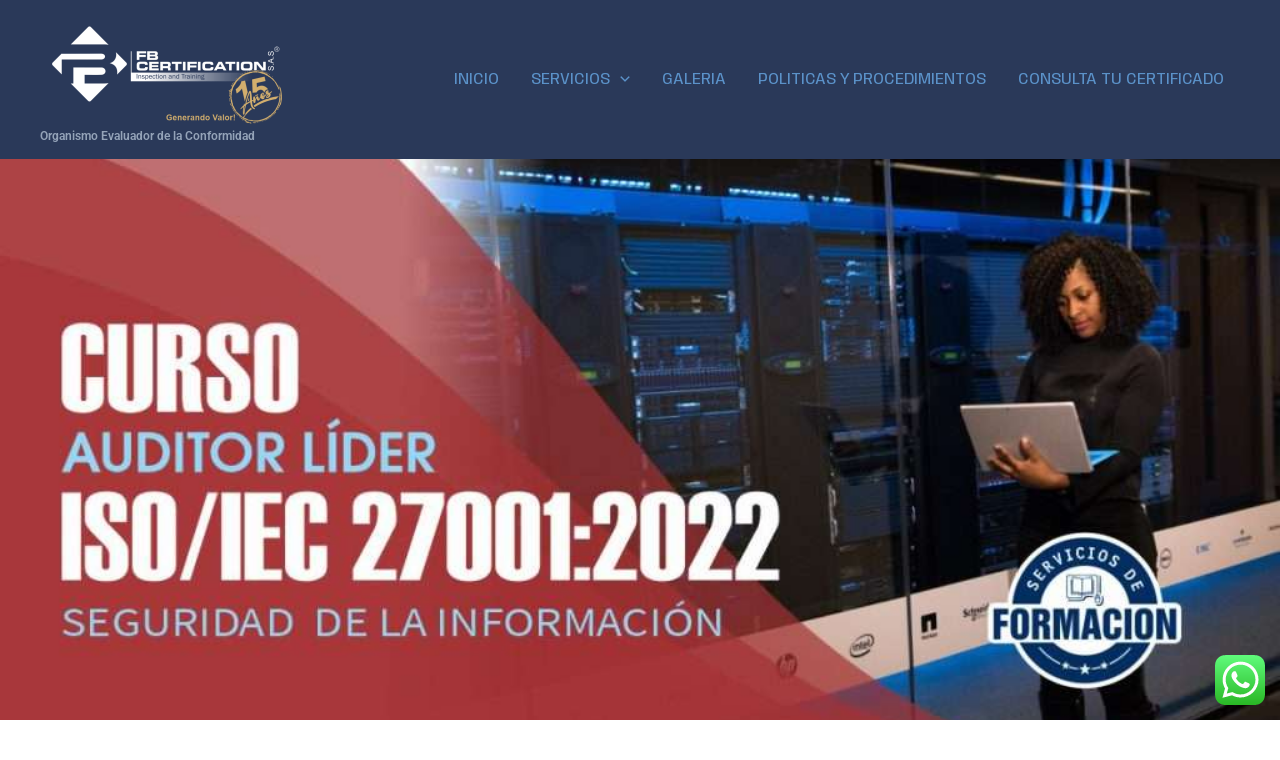

--- FILE ---
content_type: text/css
request_url: https://fbcertification.com/wp-content/uploads/elementor/css/post-3194.css?ver=1769150575
body_size: 1943
content:
.elementor-3194 .elementor-element.elementor-element-e1859cd{margin-top:-3px;margin-bottom:0px;padding:0px 0px 0px 0px;}.elementor-widget-image .widget-image-caption{color:var( --e-global-color-text );font-family:var( --e-global-typography-text-font-family ), Sans-serif;font-weight:var( --e-global-typography-text-font-weight );}.elementor-3194 .elementor-element.elementor-element-28cbd75 img{width:100%;max-width:100%;}.elementor-3194 .elementor-element.elementor-element-ab512c1:not(.elementor-motion-effects-element-type-background), .elementor-3194 .elementor-element.elementor-element-ab512c1 > .elementor-motion-effects-container > .elementor-motion-effects-layer{background-color:#2A3959;}.elementor-3194 .elementor-element.elementor-element-ab512c1{transition:background 0.3s, border 0.3s, border-radius 0.3s, box-shadow 0.3s;}.elementor-3194 .elementor-element.elementor-element-ab512c1 > .elementor-background-overlay{transition:background 0.3s, border-radius 0.3s, opacity 0.3s;}.elementor-widget-heading .elementor-heading-title{font-family:var( --e-global-typography-primary-font-family ), Sans-serif;font-weight:var( --e-global-typography-primary-font-weight );color:var( --e-global-color-primary );}.elementor-3194 .elementor-element.elementor-element-734b0f5{text-align:center;}.elementor-3194 .elementor-element.elementor-element-734b0f5 .elementor-heading-title{color:#FFFFFF;}.elementor-3194 .elementor-element.elementor-element-c63b9c0{--spacer-size:80px;}.elementor-widget-text-editor{font-family:var( --e-global-typography-text-font-family ), Sans-serif;font-weight:var( --e-global-typography-text-font-weight );color:var( --e-global-color-text );}.elementor-widget-text-editor.elementor-drop-cap-view-stacked .elementor-drop-cap{background-color:var( --e-global-color-primary );}.elementor-widget-text-editor.elementor-drop-cap-view-framed .elementor-drop-cap, .elementor-widget-text-editor.elementor-drop-cap-view-default .elementor-drop-cap{color:var( --e-global-color-primary );border-color:var( --e-global-color-primary );}.elementor-3194 .elementor-element.elementor-element-6e35c76{text-align:justify;font-family:"Roboto", Sans-serif;font-size:17px;font-weight:400;color:#000000;}.elementor-3194 .elementor-element.elementor-element-984435c{width:var( --container-widget-width, 99.381% );max-width:99.381%;--container-widget-width:99.381%;--container-widget-flex-grow:0;}.elementor-3194 .elementor-element.elementor-element-a57dabf:not(.elementor-motion-effects-element-type-background), .elementor-3194 .elementor-element.elementor-element-a57dabf > .elementor-motion-effects-container > .elementor-motion-effects-layer{background-color:#2A3959;}.elementor-3194 .elementor-element.elementor-element-a57dabf{transition:background 0.3s, border 0.3s, border-radius 0.3s, box-shadow 0.3s;}.elementor-3194 .elementor-element.elementor-element-a57dabf > .elementor-background-overlay{transition:background 0.3s, border-radius 0.3s, opacity 0.3s;}.elementor-3194 .elementor-element.elementor-element-0d0211b{text-align:center;}.elementor-3194 .elementor-element.elementor-element-0d0211b .elementor-heading-title{color:#FFFFFF;}.elementor-3194 .elementor-element.elementor-element-6c10b2c:not(.elementor-motion-effects-element-type-background), .elementor-3194 .elementor-element.elementor-element-6c10b2c > .elementor-motion-effects-container > .elementor-motion-effects-layer{background-color:#A43234;}.elementor-3194 .elementor-element.elementor-element-6c10b2c{transition:background 0.3s, border 0.3s, border-radius 0.3s, box-shadow 0.3s;}.elementor-3194 .elementor-element.elementor-element-6c10b2c > .elementor-background-overlay{transition:background 0.3s, border-radius 0.3s, opacity 0.3s;}.elementor-3194 .elementor-element.elementor-element-6ddd9f8{text-align:justify;font-family:"Roboto", Sans-serif;font-size:17px;font-weight:400;color:#FFFFFF;}.elementor-3194 .elementor-element.elementor-element-9a93f18:not(.elementor-motion-effects-element-type-background), .elementor-3194 .elementor-element.elementor-element-9a93f18 > .elementor-motion-effects-container > .elementor-motion-effects-layer{background-color:#2A3959;}.elementor-3194 .elementor-element.elementor-element-9a93f18{transition:background 0.3s, border 0.3s, border-radius 0.3s, box-shadow 0.3s;}.elementor-3194 .elementor-element.elementor-element-9a93f18 > .elementor-background-overlay{transition:background 0.3s, border-radius 0.3s, opacity 0.3s;}.elementor-3194 .elementor-element.elementor-element-ad5e3b4:not(.elementor-motion-effects-element-type-background) > .elementor-widget-wrap, .elementor-3194 .elementor-element.elementor-element-ad5e3b4 > .elementor-widget-wrap > .elementor-motion-effects-container > .elementor-motion-effects-layer{background-color:#FFFFFF;}.elementor-3194 .elementor-element.elementor-element-ad5e3b4 > .elementor-element-populated{border-style:solid;transition:background 0.3s, border 0.3s, border-radius 0.3s, box-shadow 0.3s;}.elementor-3194 .elementor-element.elementor-element-ad5e3b4 > .elementor-element-populated > .elementor-background-overlay{transition:background 0.3s, border-radius 0.3s, opacity 0.3s;}.elementor-3194 .elementor-element.elementor-element-11eaf64{text-align:center;}.elementor-3194 .elementor-element.elementor-element-11eaf64 .elementor-heading-title{font-family:"Roboto", Sans-serif;font-weight:600;text-decoration:underline;color:#2A3959;}.elementor-3194 .elementor-element.elementor-element-e14828b{text-align:justify;font-family:"Roboto", Sans-serif;font-size:17px;font-weight:400;color:#000000;}.elementor-3194 .elementor-element.elementor-element-b44e988:not(.elementor-motion-effects-element-type-background) > .elementor-widget-wrap, .elementor-3194 .elementor-element.elementor-element-b44e988 > .elementor-widget-wrap > .elementor-motion-effects-container > .elementor-motion-effects-layer{background-color:#FFFFFF;}.elementor-3194 .elementor-element.elementor-element-b44e988 > .elementor-element-populated{border-style:solid;transition:background 0.3s, border 0.3s, border-radius 0.3s, box-shadow 0.3s;}.elementor-3194 .elementor-element.elementor-element-b44e988 > .elementor-element-populated > .elementor-background-overlay{transition:background 0.3s, border-radius 0.3s, opacity 0.3s;}.elementor-3194 .elementor-element.elementor-element-e3782b6{text-align:center;}.elementor-3194 .elementor-element.elementor-element-e3782b6 .elementor-heading-title{font-family:"Roboto", Sans-serif;font-weight:600;text-decoration:underline;color:#2A3959;}.elementor-3194 .elementor-element.elementor-element-e7b2436{text-align:center;color:#000000;}.elementor-3194 .elementor-element.elementor-element-547fdca:not(.elementor-motion-effects-element-type-background) > .elementor-widget-wrap, .elementor-3194 .elementor-element.elementor-element-547fdca > .elementor-widget-wrap > .elementor-motion-effects-container > .elementor-motion-effects-layer{background-color:#FFFFFF;}.elementor-3194 .elementor-element.elementor-element-547fdca > .elementor-element-populated{border-style:solid;transition:background 0.3s, border 0.3s, border-radius 0.3s, box-shadow 0.3s;}.elementor-3194 .elementor-element.elementor-element-547fdca > .elementor-element-populated > .elementor-background-overlay{transition:background 0.3s, border-radius 0.3s, opacity 0.3s;}.elementor-3194 .elementor-element.elementor-element-f82e9c9{text-align:center;}.elementor-3194 .elementor-element.elementor-element-f82e9c9 .elementor-heading-title{font-family:"Roboto", Sans-serif;font-weight:600;text-decoration:underline;color:#2A3959;}.elementor-3194 .elementor-element.elementor-element-5a9961e{text-align:justify;font-family:"Roboto", Sans-serif;font-size:17px;font-weight:400;color:#000000;}.elementor-3194 .elementor-element.elementor-element-178fe3c:not(.elementor-motion-effects-element-type-background), .elementor-3194 .elementor-element.elementor-element-178fe3c > .elementor-motion-effects-container > .elementor-motion-effects-layer{background-color:#2A3959;}.elementor-3194 .elementor-element.elementor-element-178fe3c{transition:background 0.3s, border 0.3s, border-radius 0.3s, box-shadow 0.3s;}.elementor-3194 .elementor-element.elementor-element-178fe3c > .elementor-background-overlay{transition:background 0.3s, border-radius 0.3s, opacity 0.3s;}.elementor-3194 .elementor-element.elementor-element-c923123:not(.elementor-motion-effects-element-type-background) > .elementor-widget-wrap, .elementor-3194 .elementor-element.elementor-element-c923123 > .elementor-widget-wrap > .elementor-motion-effects-container > .elementor-motion-effects-layer{background-color:#2A3959;}.elementor-3194 .elementor-element.elementor-element-c923123 > .elementor-element-populated{transition:background 0.3s, border 0.3s, border-radius 0.3s, box-shadow 0.3s;}.elementor-3194 .elementor-element.elementor-element-c923123 > .elementor-element-populated > .elementor-background-overlay{transition:background 0.3s, border-radius 0.3s, opacity 0.3s;}.elementor-3194 .elementor-element.elementor-element-61ffd2d{text-align:center;}.elementor-3194 .elementor-element.elementor-element-61ffd2d .elementor-heading-title{color:#FFFFFF;}.elementor-3194 .elementor-element.elementor-element-4de4b5a:not(.elementor-motion-effects-element-type-background), .elementor-3194 .elementor-element.elementor-element-4de4b5a > .elementor-motion-effects-container > .elementor-motion-effects-layer{background-color:#2A3959;}.elementor-3194 .elementor-element.elementor-element-4de4b5a{border-style:none;transition:background 0.3s, border 0.3s, border-radius 0.3s, box-shadow 0.3s;}.elementor-3194 .elementor-element.elementor-element-4de4b5a > .elementor-background-overlay{transition:background 0.3s, border-radius 0.3s, opacity 0.3s;}.elementor-3194 .elementor-element.elementor-element-a7cca66{text-align:center;font-family:"Roboto", Sans-serif;font-size:17px;font-weight:400;color:#FFFFFF;}.elementor-3194 .elementor-element.elementor-element-f5fd562:not(.elementor-motion-effects-element-type-background), .elementor-3194 .elementor-element.elementor-element-f5fd562 > .elementor-motion-effects-container > .elementor-motion-effects-layer{background-color:#2A3959;}.elementor-3194 .elementor-element.elementor-element-f5fd562{border-style:none;transition:background 0.3s, border 0.3s, border-radius 0.3s, box-shadow 0.3s;}.elementor-3194 .elementor-element.elementor-element-f5fd562 > .elementor-background-overlay{transition:background 0.3s, border-radius 0.3s, opacity 0.3s;}.elementor-3194 .elementor-element.elementor-element-8bfa16c:not(.elementor-motion-effects-element-type-background) > .elementor-widget-wrap, .elementor-3194 .elementor-element.elementor-element-8bfa16c > .elementor-widget-wrap > .elementor-motion-effects-container > .elementor-motion-effects-layer{background-color:#2A3959;}.elementor-3194 .elementor-element.elementor-element-8bfa16c > .elementor-element-populated{transition:background 0.3s, border 0.3s, border-radius 0.3s, box-shadow 0.3s;}.elementor-3194 .elementor-element.elementor-element-8bfa16c > .elementor-element-populated > .elementor-background-overlay{transition:background 0.3s, border-radius 0.3s, opacity 0.3s;}.elementor-3194 .elementor-element.elementor-element-d8ed964{text-align:center;}.elementor-3194 .elementor-element.elementor-element-d8ed964 .elementor-heading-title{color:#FFFFFF;}.elementor-3194 .elementor-element.elementor-element-fa403f2:not(.elementor-motion-effects-element-type-background), .elementor-3194 .elementor-element.elementor-element-fa403f2 > .elementor-motion-effects-container > .elementor-motion-effects-layer{background-color:#2A3959;}.elementor-3194 .elementor-element.elementor-element-fa403f2{transition:background 0.3s, border 0.3s, border-radius 0.3s, box-shadow 0.3s;}.elementor-3194 .elementor-element.elementor-element-fa403f2 > .elementor-background-overlay{transition:background 0.3s, border-radius 0.3s, opacity 0.3s;}.elementor-3194 .elementor-element.elementor-element-dd74ccf{text-align:center;}.elementor-3194 .elementor-element.elementor-element-dd74ccf .elementor-heading-title{color:#FFFFFF;}.elementor-3194 .elementor-element.elementor-element-2d235c9:not(.elementor-motion-effects-element-type-background), .elementor-3194 .elementor-element.elementor-element-2d235c9 > .elementor-motion-effects-container > .elementor-motion-effects-layer{background-color:#FFFFFF;}.elementor-3194 .elementor-element.elementor-element-2d235c9{transition:background 0.3s, border 0.3s, border-radius 0.3s, box-shadow 0.3s;}.elementor-3194 .elementor-element.elementor-element-2d235c9 > .elementor-background-overlay{transition:background 0.3s, border-radius 0.3s, opacity 0.3s;}.elementor-3194 .elementor-element.elementor-element-8136d2b > .elementor-widget-container{background-color:#FFFFFF;box-shadow:0px 0px 10px 0px rgba(255, 255, 255, 0.5);}.elementor-3194 .elementor-element.elementor-element-487041c:not(.elementor-motion-effects-element-type-background), .elementor-3194 .elementor-element.elementor-element-487041c > .elementor-motion-effects-container > .elementor-motion-effects-layer{background-color:#2A3959;}.elementor-3194 .elementor-element.elementor-element-487041c{transition:background 0.3s, border 0.3s, border-radius 0.3s, box-shadow 0.3s;}.elementor-3194 .elementor-element.elementor-element-487041c > .elementor-background-overlay{transition:background 0.3s, border-radius 0.3s, opacity 0.3s;}.elementor-3194 .elementor-element.elementor-element-c8efee7{text-align:center;}.elementor-3194 .elementor-element.elementor-element-c8efee7 .elementor-heading-title{font-family:"Roboto", Sans-serif;font-weight:600;text-decoration:underline;-webkit-text-stroke-color:#000;stroke:#000;color:#74D4F8;}.elementor-3194 .elementor-element.elementor-element-a165fbc:not(.elementor-motion-effects-element-type-background) > .elementor-widget-wrap, .elementor-3194 .elementor-element.elementor-element-a165fbc > .elementor-widget-wrap > .elementor-motion-effects-container > .elementor-motion-effects-layer{background-color:#2A3959;}.elementor-3194 .elementor-element.elementor-element-a165fbc > .elementor-element-populated{transition:background 0.3s, border 0.3s, border-radius 0.3s, box-shadow 0.3s;}.elementor-3194 .elementor-element.elementor-element-a165fbc > .elementor-element-populated > .elementor-background-overlay{transition:background 0.3s, border-radius 0.3s, opacity 0.3s;}.elementor-widget-button .elementor-button{background-color:var( --e-global-color-accent );font-family:var( --e-global-typography-accent-font-family ), Sans-serif;font-weight:var( --e-global-typography-accent-font-weight );}.elementor-3194 .elementor-element.elementor-element-2a69ecf .elementor-button{background-color:#FFFFFF;fill:#2A3959;color:#2A3959;border-style:solid;}.elementor-3194 .elementor-element.elementor-element-2a69ecf .elementor-button:hover, .elementor-3194 .elementor-element.elementor-element-2a69ecf .elementor-button:focus{background-color:#2A3959;color:#FFFFFF;border-color:#FFFFFF;}.elementor-3194 .elementor-element.elementor-element-2a69ecf .elementor-button:hover svg, .elementor-3194 .elementor-element.elementor-element-2a69ecf .elementor-button:focus svg{fill:#FFFFFF;}.elementor-3194 .elementor-element.elementor-element-e0cba0d:not(.elementor-motion-effects-element-type-background) > .elementor-widget-wrap, .elementor-3194 .elementor-element.elementor-element-e0cba0d > .elementor-widget-wrap > .elementor-motion-effects-container > .elementor-motion-effects-layer{background-color:#2A3959;}.elementor-3194 .elementor-element.elementor-element-e0cba0d > .elementor-element-populated{transition:background 0.3s, border 0.3s, border-radius 0.3s, box-shadow 0.3s;}.elementor-3194 .elementor-element.elementor-element-e0cba0d > .elementor-element-populated > .elementor-background-overlay{transition:background 0.3s, border-radius 0.3s, opacity 0.3s;}.elementor-3194 .elementor-element.elementor-element-3e6307e .elementor-button{background-color:#FFFFFF;fill:#2A3959;color:#2A3959;border-style:solid;}.elementor-3194 .elementor-element.elementor-element-3e6307e .elementor-button:hover, .elementor-3194 .elementor-element.elementor-element-3e6307e .elementor-button:focus{background-color:#2A3959;color:#FFFFFF;border-color:#FFFFFF;}.elementor-3194 .elementor-element.elementor-element-3e6307e .elementor-button:hover svg, .elementor-3194 .elementor-element.elementor-element-3e6307e .elementor-button:focus svg{fill:#FFFFFF;}.elementor-3194 .elementor-element.elementor-element-4a5f6d2:not(.elementor-motion-effects-element-type-background) > .elementor-widget-wrap, .elementor-3194 .elementor-element.elementor-element-4a5f6d2 > .elementor-widget-wrap > .elementor-motion-effects-container > .elementor-motion-effects-layer{background-color:#2A3959;}.elementor-3194 .elementor-element.elementor-element-4a5f6d2 > .elementor-element-populated{transition:background 0.3s, border 0.3s, border-radius 0.3s, box-shadow 0.3s;}.elementor-3194 .elementor-element.elementor-element-4a5f6d2 > .elementor-element-populated > .elementor-background-overlay{transition:background 0.3s, border-radius 0.3s, opacity 0.3s;}.elementor-3194 .elementor-element.elementor-element-aff8c5b .elementor-button{background-color:#FFFFFF;fill:#2A3959;color:#2A3959;border-style:solid;}.elementor-3194 .elementor-element.elementor-element-aff8c5b .elementor-button:hover, .elementor-3194 .elementor-element.elementor-element-aff8c5b .elementor-button:focus{background-color:#2A3959;color:#FFFFFF;border-color:#FFFFFF;}.elementor-3194 .elementor-element.elementor-element-aff8c5b .elementor-button:hover svg, .elementor-3194 .elementor-element.elementor-element-aff8c5b .elementor-button:focus svg{fill:#FFFFFF;}.elementor-3194 .elementor-element.elementor-element-58eb6b7:not(.elementor-motion-effects-element-type-background) > .elementor-widget-wrap, .elementor-3194 .elementor-element.elementor-element-58eb6b7 > .elementor-widget-wrap > .elementor-motion-effects-container > .elementor-motion-effects-layer{background-color:#2A3959;}.elementor-3194 .elementor-element.elementor-element-58eb6b7 > .elementor-element-populated{transition:background 0.3s, border 0.3s, border-radius 0.3s, box-shadow 0.3s;}.elementor-3194 .elementor-element.elementor-element-58eb6b7 > .elementor-element-populated > .elementor-background-overlay{transition:background 0.3s, border-radius 0.3s, opacity 0.3s;}.elementor-3194 .elementor-element.elementor-element-8206c8e .elementor-button{background-color:#FFFFFF;fill:#2A3959;color:#2A3959;border-style:solid;}.elementor-3194 .elementor-element.elementor-element-8206c8e .elementor-button:hover, .elementor-3194 .elementor-element.elementor-element-8206c8e .elementor-button:focus{background-color:#2A3959;color:#FFFFFF;border-color:#FFFFFF;}.elementor-3194 .elementor-element.elementor-element-8206c8e .elementor-button:hover svg, .elementor-3194 .elementor-element.elementor-element-8206c8e .elementor-button:focus svg{fill:#FFFFFF;}.elementor-3194 .elementor-element.elementor-element-bf978ac:not(.elementor-motion-effects-element-type-background) > .elementor-widget-wrap, .elementor-3194 .elementor-element.elementor-element-bf978ac > .elementor-widget-wrap > .elementor-motion-effects-container > .elementor-motion-effects-layer{background-color:#2A3959;}.elementor-3194 .elementor-element.elementor-element-bf978ac > .elementor-element-populated{transition:background 0.3s, border 0.3s, border-radius 0.3s, box-shadow 0.3s;}.elementor-3194 .elementor-element.elementor-element-bf978ac > .elementor-element-populated > .elementor-background-overlay{transition:background 0.3s, border-radius 0.3s, opacity 0.3s;}.elementor-3194 .elementor-element.elementor-element-da3745c .elementor-button{background-color:#FFFFFF;fill:#2A3959;color:#2A3959;border-style:solid;}.elementor-3194 .elementor-element.elementor-element-da3745c .elementor-button:hover, .elementor-3194 .elementor-element.elementor-element-da3745c .elementor-button:focus{background-color:#2A3959;color:#FFFFFF;border-color:#FFFFFF;}.elementor-3194 .elementor-element.elementor-element-da3745c .elementor-button:hover svg, .elementor-3194 .elementor-element.elementor-element-da3745c .elementor-button:focus svg{fill:#FFFFFF;}.elementor-3194 .elementor-element.elementor-element-23feb08:not(.elementor-motion-effects-element-type-background) > .elementor-widget-wrap, .elementor-3194 .elementor-element.elementor-element-23feb08 > .elementor-widget-wrap > .elementor-motion-effects-container > .elementor-motion-effects-layer{background-color:#2A3959;}.elementor-3194 .elementor-element.elementor-element-23feb08 > .elementor-element-populated{transition:background 0.3s, border 0.3s, border-radius 0.3s, box-shadow 0.3s;}.elementor-3194 .elementor-element.elementor-element-23feb08 > .elementor-element-populated > .elementor-background-overlay{transition:background 0.3s, border-radius 0.3s, opacity 0.3s;}.elementor-3194 .elementor-element.elementor-element-ec0ae02 .elementor-button{background-color:#FFFFFF;fill:#2A3959;color:#2A3959;border-style:solid;}.elementor-3194 .elementor-element.elementor-element-ec0ae02 .elementor-button:hover, .elementor-3194 .elementor-element.elementor-element-ec0ae02 .elementor-button:focus{background-color:#2A3959;color:#FFFFFF;border-color:#FFFFFF;}.elementor-3194 .elementor-element.elementor-element-ec0ae02 .elementor-button:hover svg, .elementor-3194 .elementor-element.elementor-element-ec0ae02 .elementor-button:focus svg{fill:#FFFFFF;}.elementor-3194 .elementor-element.elementor-element-58d6aea:not(.elementor-motion-effects-element-type-background), .elementor-3194 .elementor-element.elementor-element-58d6aea > .elementor-motion-effects-container > .elementor-motion-effects-layer{background-color:#2A3959;}.elementor-3194 .elementor-element.elementor-element-58d6aea{transition:background 0.3s, border 0.3s, border-radius 0.3s, box-shadow 0.3s;}.elementor-3194 .elementor-element.elementor-element-58d6aea > .elementor-background-overlay{transition:background 0.3s, border-radius 0.3s, opacity 0.3s;}.elementor-widget-divider{--divider-color:var( --e-global-color-secondary );}.elementor-widget-divider .elementor-divider__text{color:var( --e-global-color-secondary );font-family:var( --e-global-typography-secondary-font-family ), Sans-serif;font-weight:var( --e-global-typography-secondary-font-weight );}.elementor-widget-divider.elementor-view-stacked .elementor-icon{background-color:var( --e-global-color-secondary );}.elementor-widget-divider.elementor-view-framed .elementor-icon, .elementor-widget-divider.elementor-view-default .elementor-icon{color:var( --e-global-color-secondary );border-color:var( --e-global-color-secondary );}.elementor-widget-divider.elementor-view-framed .elementor-icon, .elementor-widget-divider.elementor-view-default .elementor-icon svg{fill:var( --e-global-color-secondary );}.elementor-3194 .elementor-element.elementor-element-20feea7{--divider-border-style:solid;--divider-color:#FFFFFF;--divider-border-width:2.5px;}.elementor-3194 .elementor-element.elementor-element-20feea7 .elementor-divider-separator{width:100%;margin:0 auto;margin-center:0;}.elementor-3194 .elementor-element.elementor-element-20feea7 .elementor-divider{text-align:center;padding-block-start:15px;padding-block-end:15px;}@media(min-width:768px){.elementor-3194 .elementor-element.elementor-element-18df2f3{width:67.349%;}.elementor-3194 .elementor-element.elementor-element-116fbf7{width:32.602%;}.elementor-3194 .elementor-element.elementor-element-c552b10{width:32.301%;}.elementor-3194 .elementor-element.elementor-element-c923123{width:35.271%;}.elementor-3194 .elementor-element.elementor-element-b7e2963{width:31.728%;}.elementor-3194 .elementor-element.elementor-element-32849be{width:32.301%;}.elementor-3194 .elementor-element.elementor-element-8bfa16c{width:35.271%;}.elementor-3194 .elementor-element.elementor-element-725bf44{width:31.728%;}.elementor-3194 .elementor-element.elementor-element-3d45b95{width:15.989%;}.elementor-3194 .elementor-element.elementor-element-a0d3da3{width:70.576%;}.elementor-3194 .elementor-element.elementor-element-d898a67{width:13.099%;}}

--- FILE ---
content_type: text/css
request_url: https://fbcertification.com/wp-content/uploads/elementor/css/post-4629.css?ver=1769149708
body_size: 451
content:
.elementor-4629 .elementor-element.elementor-element-9e37429:not(.elementor-motion-effects-element-type-background), .elementor-4629 .elementor-element.elementor-element-9e37429 > .elementor-motion-effects-container > .elementor-motion-effects-layer{background-color:#2A3959;}.elementor-4629 .elementor-element.elementor-element-9e37429{transition:background 0.3s, border 0.3s, border-radius 0.3s, box-shadow 0.3s;}.elementor-4629 .elementor-element.elementor-element-9e37429 > .elementor-background-overlay{transition:background 0.3s, border-radius 0.3s, opacity 0.3s;}.elementor-widget-text-editor{font-family:var( --e-global-typography-text-font-family ), Sans-serif;font-weight:var( --e-global-typography-text-font-weight );color:var( --e-global-color-text );}.elementor-widget-text-editor.elementor-drop-cap-view-stacked .elementor-drop-cap{background-color:var( --e-global-color-primary );}.elementor-widget-text-editor.elementor-drop-cap-view-framed .elementor-drop-cap, .elementor-widget-text-editor.elementor-drop-cap-view-default .elementor-drop-cap{color:var( --e-global-color-primary );border-color:var( --e-global-color-primary );}.elementor-4629 .elementor-element.elementor-element-0006881{text-align:center;color:#FFFFFF;}.elementor-4629 .elementor-element.elementor-element-8494382{--grid-template-columns:repeat(0, auto);--grid-column-gap:5px;--grid-row-gap:0px;}.elementor-4629 .elementor-element.elementor-element-8494382 .elementor-widget-container{text-align:center;}.elementor-widget-image .widget-image-caption{color:var( --e-global-color-text );font-family:var( --e-global-typography-text-font-family ), Sans-serif;font-weight:var( --e-global-typography-text-font-weight );}